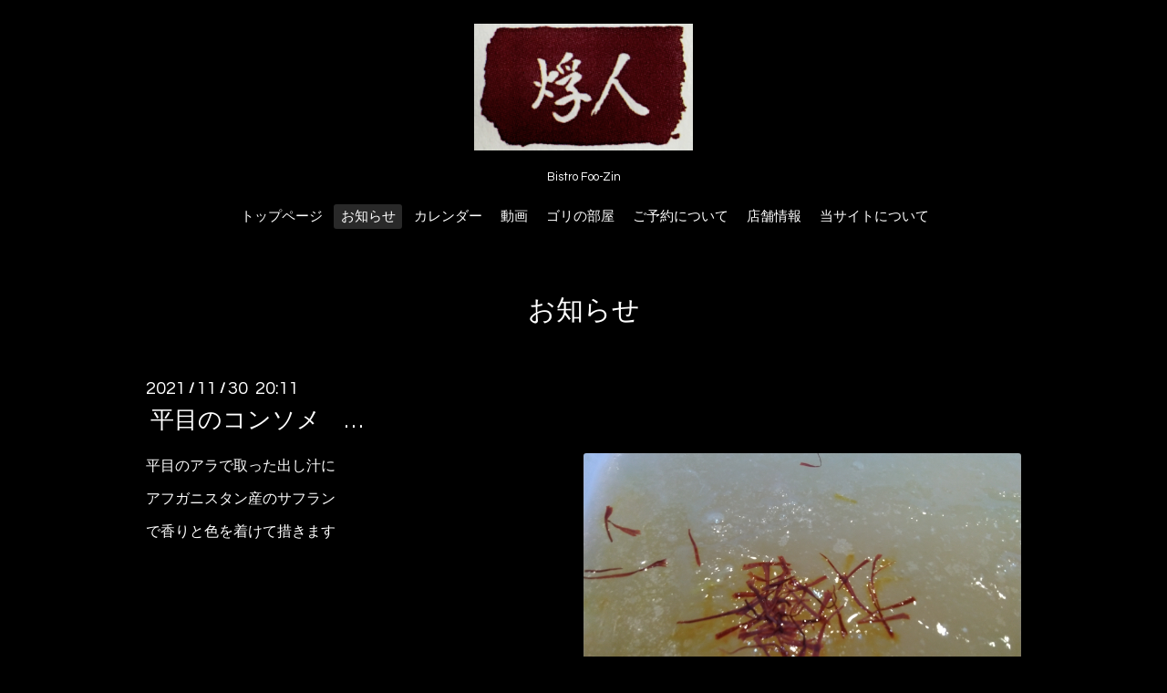

--- FILE ---
content_type: text/html; charset=utf-8
request_url: http://foozin.info/info/4272337
body_size: 3121
content:
<!DOCTYPE html>

<!--[if IE 9 ]><html lang="ja" class="ie9"><![endif]-->
<!--[if (gt IE 9)|!(IE)]><!--><html lang="ja"><!--<![endif]-->
<head>
  <!-- Oneplate: ver.201709290000 -->
  <meta charset="utf-8" />
  <title>平目のコンソメ　… - びすとろ  ふうじん</title>
  <meta name="viewport" content="width=device-width,initial-scale=1.0,minimum-scale=1.0">

  <meta name="description" content="平目のアラで取った出し汁にアフガニスタン産のサフランで香りと色を着けて措きます">
  <meta name="keywords" content="びすとろ ふうじん,びすとろふうじん,ふうじん,びすとろ,ビストロ,井土ヶ谷,フレンチ">

  <meta property="og:title" content="平目のコンソメ　…">
  <meta property="og:image" content="https://cdn.goope.jp/37856/211130201545-61a607e1e1bae.jpg">
  <meta property="og:site_name" content="びすとろ  ふうじん">
  <link rel="shortcut icon" href="//cdn.goope.jp/37856/170922181534-59c4d4b62afd7.ico" />
  <link rel="alternate" type="application/rss+xml" title="びすとろ  ふうじん / RSS" href="/feed.rss">
  <link rel="stylesheet" href="//fonts.googleapis.com/css?family=Questrial">
  <link rel="stylesheet" href="/style.css?434381-1521967498">
  <link rel="stylesheet" href="/css/font-awesome/css/font-awesome.min.css">
  <link rel="stylesheet" href="/assets/slick/slick.css">

  <script src="/assets/jquery/jquery-1.9.1.min.js"></script>
  <script src="/js/tooltip.js"></script>
  <script src="/assets/clipsquareimage/jquery.clipsquareimage.js"></script>
</head>
<body id="info">

  <div class="totop">
    <i class="button fa fa-angle-up"></i>
  </div>

  <div id="container">

    <!-- #header -->
    <div id="header" class="cd-header">
      <div class="inner">

      <div class="element shop_tel" data-shoptel="045-308-3950">
        <div>
          <i class="fa fa-phone-square"></i>&nbsp;045-308-3950
        </div>
      </div>

      <h1 class="element logo">
        <a href="http://foozin.info"><img src='//cdn.goope.jp/37856/170916110653uc4c_m.png' alt='びすとろ  ふうじん' /></a>
      </h1>

      <div class="element site_description">
        <span>Bistro Foo-Zin</span>
      </div>

      <div class="element navi pc">
        <ul class="navi_list">
          
          <li class="navi_top">
            <a href="/" >トップページ</a>
          </li>
          
          <li class="navi_info active">
            <a href="/info" >お知らせ</a><ul class="sub_navi">
<li><a href='/info/2024-11'>2024-11（42）</a></li>
<li><a href='/info/2024-10'>2024-10（7）</a></li>
<li><a href='/info/2024-09'>2024-09（1）</a></li>
<li><a href='/info/2024-08'>2024-08（4）</a></li>
<li><a href='/info/2024-07'>2024-07（38）</a></li>
<li><a href='/info/2024-06'>2024-06（38）</a></li>
<li><a href='/info/2024-05'>2024-05（39）</a></li>
<li><a href='/info/2024-04'>2024-04（43）</a></li>
<li><a href='/info/2024-03'>2024-03（26）</a></li>
<li><a href='/info/2024-02'>2024-02（33）</a></li>
<li><a href='/info/2024-01'>2024-01（29）</a></li>
<li><a href='/info/2023-12'>2023-12（32）</a></li>
<li><a href='/info/2023-11'>2023-11（26）</a></li>
<li><a href='/info/2023-10'>2023-10（31）</a></li>
<li><a href='/info/2023-09'>2023-09（26）</a></li>
<li><a href='/info/2023-08'>2023-08（20）</a></li>
<li><a href='/info/2023-07'>2023-07（27）</a></li>
<li><a href='/info/2023-06'>2023-06（9）</a></li>
<li><a href='/info/2023-03'>2023-03（8）</a></li>
<li><a href='/info/2023-02'>2023-02（17）</a></li>
<li><a href='/info/2023-01'>2023-01（11）</a></li>
<li><a href='/info/2022-12'>2022-12（18）</a></li>
<li><a href='/info/2022-11'>2022-11（18）</a></li>
<li><a href='/info/2022-10'>2022-10（27）</a></li>
<li><a href='/info/2022-09'>2022-09（32）</a></li>
<li><a href='/info/2022-08'>2022-08（38）</a></li>
<li><a href='/info/2022-07'>2022-07（35）</a></li>
<li><a href='/info/2022-06'>2022-06（26）</a></li>
<li><a href='/info/2022-05'>2022-05（27）</a></li>
<li><a href='/info/2022-04'>2022-04（44）</a></li>
<li><a href='/info/2022-03'>2022-03（40）</a></li>
<li><a href='/info/2022-02'>2022-02（101）</a></li>
<li><a href='/info/2022-01'>2022-01（88）</a></li>
<li><a href='/info/2021-12'>2021-12（193）</a></li>
<li><a href='/info/2021-11'>2021-11（79）</a></li>
<li><a href='/info/2021-10'>2021-10（55）</a></li>
<li><a href='/info/2021-09'>2021-09（14）</a></li>
<li><a href='/info/2021-08'>2021-08（31）</a></li>
<li><a href='/info/2021-07'>2021-07（46）</a></li>
<li><a href='/info/2021-06'>2021-06（30）</a></li>
<li><a href='/info/2021-05'>2021-05（29）</a></li>
<li><a href='/info/2021-04'>2021-04（36）</a></li>
<li><a href='/info/2021-03'>2021-03（56）</a></li>
<li><a href='/info/2021-02'>2021-02（52）</a></li>
<li><a href='/info/2021-01'>2021-01（31）</a></li>
<li><a href='/info/2020-12'>2020-12（71）</a></li>
<li><a href='/info/2020-11'>2020-11（49）</a></li>
<li><a href='/info/2020-10'>2020-10（76）</a></li>
<li><a href='/info/2020-09'>2020-09（54）</a></li>
<li><a href='/info/2020-08'>2020-08（38）</a></li>
<li><a href='/info/2020-07'>2020-07（41）</a></li>
<li><a href='/info/2020-06'>2020-06（30）</a></li>
<li><a href='/info/2020-05'>2020-05（32）</a></li>
<li><a href='/info/2020-04'>2020-04（33）</a></li>
<li><a href='/info/2020-03'>2020-03（21）</a></li>
<li><a href='/info/2020-02'>2020-02（34）</a></li>
<li><a href='/info/2020-01'>2020-01（20）</a></li>
<li><a href='/info/2019-12'>2019-12（40）</a></li>
<li><a href='/info/2019-11'>2019-11（30）</a></li>
<li><a href='/info/2019-10'>2019-10（52）</a></li>
<li><a href='/info/2019-09'>2019-09（20）</a></li>
<li><a href='/info/2019-08'>2019-08（39）</a></li>
<li><a href='/info/2019-07'>2019-07（24）</a></li>
<li><a href='/info/2019-06'>2019-06（30）</a></li>
<li><a href='/info/2019-05'>2019-05（32）</a></li>
<li><a href='/info/2019-04'>2019-04（21）</a></li>
<li><a href='/info/2019-03'>2019-03（22）</a></li>
<li><a href='/info/2019-02'>2019-02（28）</a></li>
<li><a href='/info/2019-01'>2019-01（14）</a></li>
<li><a href='/info/2018-12'>2018-12（20）</a></li>
<li><a href='/info/2018-11'>2018-11（11）</a></li>
<li><a href='/info/2018-10'>2018-10（12）</a></li>
<li><a href='/info/2018-09'>2018-09（20）</a></li>
<li><a href='/info/2018-08'>2018-08（21）</a></li>
<li><a href='/info/2018-07'>2018-07（19）</a></li>
<li><a href='/info/2018-06'>2018-06（19）</a></li>
<li><a href='/info/2018-05'>2018-05（22）</a></li>
<li><a href='/info/2018-04'>2018-04（19）</a></li>
<li><a href='/info/2018-03'>2018-03（19）</a></li>
<li><a href='/info/2018-02'>2018-02（8）</a></li>
<li><a href='/info/2018-01'>2018-01（13）</a></li>
<li><a href='/info/2017-12'>2017-12（34）</a></li>
<li><a href='/info/2017-11'>2017-11（31）</a></li>
<li><a href='/info/2017-10'>2017-10（15）</a></li>
<li><a href='/info/2017-09'>2017-09（30）</a></li>
<li><a href='/info/2017-08'>2017-08（3）</a></li>
<li><a href='/info/2017-07'>2017-07（7）</a></li>
<li><a href='/info/2017-06'>2017-06（3）</a></li>
<li><a href='/info/2017-05'>2017-05（10）</a></li>
<li><a href='/info/2017-04'>2017-04（14）</a></li>
<li><a href='/info/2017-03'>2017-03（17）</a></li>
<li><a href='/info/2017-02'>2017-02（8）</a></li>
<li><a href='/info/2017-01'>2017-01（10）</a></li>
<li><a href='/info/2016-12'>2016-12（19）</a></li>
<li><a href='/info/2016-11'>2016-11（20）</a></li>
<li><a href='/info/2016-10'>2016-10（8）</a></li>
<li><a href='/info/2016-09'>2016-09（7）</a></li>
<li><a href='/info/2016-08'>2016-08（4）</a></li>
<li><a href='/info/2016-07'>2016-07（1）</a></li>
<li><a href='/info/2016-06'>2016-06（2）</a></li>
</ul>

          </li>
          
          <li class="navi_calendar">
            <a href="/calendar" >カレンダー</a>
          </li>
          
          <li class="navi_links links_24405">
            <a href="http://www.youtube.com/channel/UCcfIprb-GT9YA7G3SDoH6Yg" target="_blank">動画</a>
          </li>
          
          <li class="navi_links links_22387">
            <a href="http://foozin.jugem.jp" target="_blank">ゴリの部屋</a>
          </li>
          
          <li class="navi_free free_94233">
            <a href="/free/reserve" >ご予約について</a>
          </li>
          
          <li class="navi_about">
            <a href="/about" >店舗情報</a>
          </li>
          
          <li class="navi_free free_94683">
            <a href="/free/about-site" >当サイトについて</a>
          </li>
          
        </ul>
      </div>
      <!-- /#navi -->

      </div>
      <!-- /.inner -->

      <div class="navi mobile"></div>

      <div id="button_navi">
        <div class="navi_trigger cd-primary-nav-trigger">
          <i class="fa fa-navicon"></i>
        </div>
      </div>

    </div>
    <!-- /#header -->

    <div id="content">

<!-- CONTENT ----------------------------------------------------------------------- -->






<!----------------------------------------------
ページ：インフォメーション
---------------------------------------------->
<div class="inner">

  <h2 class="page_title">
    <span>お知らせ</span>
  </h2>

  <!-- .autopagerize_page_element -->
  <div class="autopagerize_page_element">

    
    <!-- .article -->
    <div class="article">

      <div class="date">
        2021<span> / </span>11<span> / </span>30&nbsp;&nbsp;20:11
      </div>

      <div class="body">
        <h3 class="article_title">
          <a href="/info/4272337">平目のコンソメ　…</a>
        </h3>

        <div class="photo">
          <img src='//cdn.goope.jp/37856/211130201545-61a607e1e1bae.jpg' alt='平目のコンソメ　…'/>
        </div>

        <div class="textfield">
          <p>平目のアラで取った出し汁に</p>
<p>アフガニスタン産のサフラン</p>
<p>で香りと色を着けて措きます</p>
        </div>
      </div>

    </div>
    <!-- /.article -->
    

  </div>
  <!-- /.autopagerize_page_element -->

</div>
<!-- /.inner -->




























<!-- CONTENT ----------------------------------------------------------------------- -->

    </div>
    <!-- /#content -->


    


    <div class="gadgets">
      <div class="inner">
      </div>
    </div>

    <div class="sidebar">
      <div class="inner">

        <div class="block today_area">
          <h3>Schedule</h3>
          <dl>
            <dt class="today_title">
              2026.01.30 Friday
            </dt>
            
          </dl>
        </div>

        <div class="block counter_area">
          <h3>Counter</h3>
          <div>Today: <span class="num">122</span></div>
          <div>Yesterday: <span class="num">1347</span></div>
          <div>Total: <span class="num">1871473</span></div>
        </div>

        <div class="block qr_area">
          <h3>Mobile</h3>
          <img src="//r.goope.jp/qr/foozin"width="100" height="100" />
        </div>

      </div>
    </div>

    <div class="social">
      <div class="inner"></div>
    </div>

    <div id="footer">
        <div class="inner">

          <div class="social_icons">
            

            

            
          </div>

          <div class="shop_name">
            <a href="http://foozin.info">びすとろ ふうじん</a>
          </div>
          <div class="copyright">
            &copy;2026 <a href="http://foozin.info">びすとろ ふうじん</a>. All Rights Reserved.
          </div>

          <div>
            <div class="powered">
              Powered by <a class="link_color_02" href="https://goope.jp/">グーペ</a> /
              <a class="link_color_02" href="https://admin.goope.jp/">Admin</a>
            </div>

            <div class="shop_rss">
              <span>/ </span><a href="/feed.rss">RSS</a>
            </div>
          </div>

        </div>
    </div>

  </div>
  <!-- /#container -->

  <script src="/assets/colorbox/jquery.colorbox-min.js"></script>
  <script src="/assets/slick/slick.js"></script>
  <script src="/assets/lineup/jquery-lineup.min.js"></script>
  <script src="/assets/tile/tile.js"></script>
  <script src="/js/theme_oneplate/init.js"></script>
</body>
</html>
